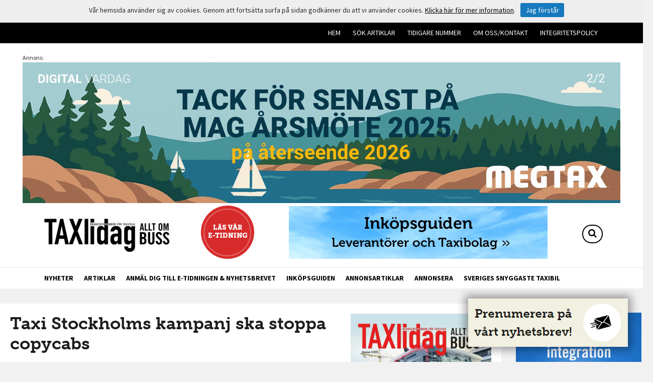

--- FILE ---
content_type: text/html; charset=utf-8
request_url: https://www.taxiidag.se/nyheter/e/2877/taxi-stockholms-kampanj-ska-stoppa-copycabs/
body_size: 14757
content:



<!DOCTYPE html>

<html xmlns="http://www.w3.org/1999/xhtml">
<head><title>
	Taxi Stockholms kampanj ska stoppa copycabs | Nyheter - Taxi idag - Branschtidningen för Taxifolk
</title><meta name="content-language" content="sv" /><meta name="author" content="Webbpartner AB" /><meta name="generator" content="WebbEdit 3.1" /><meta name="robots" content="index,follow,noodp,noydir" /><meta name="viewport" content="width=device-width, initial-scale=1.0" />

    <script type="text/javascript" src="//ajax.googleapis.com/ajax/libs/jquery/1.7.2/jquery.min.js"></script>
    <script type="text/javascript">window.jQuery || document.write('<script src="/script/jquery.1.7.2.min.js" type="text/javascript"><\/script>')</script>
    <script src="/script/webbedit.misc.js?v=20190318" type="text/javascript"></script>
    <link href="/Css/font-awesome.min.css" rel="stylesheet" /><link href="https://fonts.googleapis.com/css2?family=Source+Sans+Pro:wght@300;400;700&amp;display=swap" rel="stylesheet" /><link rel="stylesheet" href="https://use.typekit.net/oij2ioe.css" />
      <meta property="og:description"   content=" " />
      <meta property="og:title"         content="Taxi Stockholms kampanj ska stoppa copycabs" />
      <meta property="og:image"         content="" />

    <script src="/Script/mmenu/jquery.mmenu.min.js"></script>
    <link href="/Script/mmenu/jquery.mmenu.css" rel="stylesheet" />

    <script type="text/javascript">
        $(document).ready(function () {
            $("#my-menu").mmenu({
                // options
                slidingSubmenus: false

            }, {
                // configuration
                offCanvas: {
                    pageNodetype: "form"
                }
            });
            $(".slideshow").slick({
                dots: true,
                adaptiveHeight: true
            });
        });

    </script>
    <link rel="stylesheet" type="text/css" href="/css/slick.css" /><link rel="stylesheet" type="text/css" href="/css/slick-theme.css?v=1" />
    <script src="/script/slick.min.js" type="text/javascript" charset="utf-8"></script>
    <link href="/Css/base.css?v=20230505" rel="stylesheet" /><link href="/template/css/newslist.css?v=20190318" rel="stylesheet" type="text/css" /><style>.topmenu a {
    font-size: 14px;
 padding: 10px 8px;
}

.general-links a {
    font-size: 14px;
    margin: 0 0 0 20px;
}

@media screen and (max-width: 860px){
.general-links a {
    font-size: 10px;
    margin: 0 0 0 5px;
}
}

hr{
    border: 1px solid;
}

/* ------------------------ responsiv table 2 ------------------------   */

.logo-table{
border-bottom:6px solid #dfe8f7;
padding-bottom:50px;
margin-bottom:80px !important;
}

.responsive-table2{
line-height:1.3;
margin-bottom:-10px;
margin-top:20px;
}
.responsive-table2 tr
  {
    display: flex;
   /* flex-wrap: wrap; */
justify-content: space-between;
  
  }

.responsive-table2 td:first-child{
width:50%;
}

.responsive-table2 td:last-child{
width:50%;
padding-left:20px;
}

  .responsive-table2 td{
  /*  flex: 0 0 48%;  */
margin-bottom: 20px;
    justify-content: normal;
    display: flex;
    flex-direction: column;
}
  .responsive-table2 img{
max-width:100% !important;
    width: auto !important;
height: auto !important;
}
@media screen and (max-width: 705px) {
  .responsive-table2,
  .responsive-table2 td,
  .responsive-table2 tr
  {
    display:block;
  }

.responsive-table2 td:first-child{
width:100%;
}

.responsive-table2 td:last-child{
width:100%;
padding-left:0px;
}
}





img, table {
    max-width: 100%;
    height: auto;
}

.contentright {
    width: 100%;
padding-top:20px;
}

.leftmenu {
    display: none;
}

h1 {
    margin: 0 0 15px 0;
}

.ann-puff.top .annonsNav {
display:none;
}

.slick-dots {
    bottom: -15px;
}

.slick-dots li {
    margin: 0px;
}

.main-article-ingress {
display:none;
}

.share-buttons {
    margin: 0px 0px 20px 0px;
}


.main-article-date, .main-article-author {
    font-size: 15px;
}

.main-news-item .published, .main-news-list-item .published, .pinned-news-list-tag .published {
    font-size: 15px;
margin: 10px;
color: #888;
}

.main-article-date {
    padding: 5px 20px;
margin-right: 15px;
}


.main-column .main-inner img{
 max-width: 100%;
    height: auto;
}

/*
img, table {
    max-width: 100%;
    height: auto;
    border: 0;
}
*/

.lasmer{
padding:10px;
background-color:#000;
color:#fff;
font-weight:bold;
text-decoration:none;
}</style><style></style>

    <script src="/Script/jquery.cycle2.all.min.js?ver=1"></script>
    <script src="/Script/jquery.cycle2.center.js"></script>

<!-- GA12 -->
<!-- Global site tag (gtag.js) - Google Analytics -->
<script async src="https://www.googletagmanager.com/gtag/js?id=UA-176729682-1"></script>
<script>
  window.dataLayer = window.dataLayer || [];
  function gtag(){dataLayer.push(arguments);}
  gtag('js', new Date());

  gtag('config', 'UA-176729682-1');
</script>

</head>
<body>
    <form name="aspnetForm" method="post" action="/nyheter/e/2877/taxi-stockholms-kampanj-ska-stoppa-copycabs/" id="aspnetForm">
<div>
<input type="hidden" name="__VIEWSTATE" id="__VIEWSTATE" value="/[base64]" />
</div>

        <div id="wrapper">
            <div class="topBar">
                <div class="inner">
                    
<div class="general-links">
    
        <a href="/hem/" target='_self'>
            Hem
        </a>
    
        <a href="https://www.retriever-info.com/autologin/mase/?j_username=taxiid_user&#038;j_password=apyvutyv" target='_blank'>
            Sök artiklar
        </a>
    
        <a href="/tidigare-nummer/" >
            Tidigare nummer
        </a>
    
        <a href="/om-osskontakt/" >
            Om oss/kontakt
        </a>
    
        <a href="/integritetspolicy/" >
            Integritetspolicy
        </a>
    
</div>
                </div>
            </div>
            <div class="header">

                <div class="inner topInner">
                    <div>
                        
<div class="ann-puff top">

    
    <span>Annons:</span>
    <a href="https://structab.se/" target="_self" class="ann-link">
        <img class="ann-image" src="/upload/puff/300820967.gif" alt="" />
    </a>
    
</div>

                    </div>
                </div>
                <div class="inner">
                    <a href="/" id="logo">
                        <span class="helper"></span>
                        <img id="ctl00_HeaderLogo" src="/Upload/logo/2401537440.jpg" alt="logotyp" style="border-width:0px;" />
                    </a>
                    <div class="headerLinks">
                        <a href="https://www.taxiidag.se/tidigare-nummer/">
                            <img src="/gfx/e-tidning.png" alt="Läs vår e-tidning" />
                        </a>
                        <a class="" href="/inkopsguiden/">
                            <img src="/gfx/inköpsguide.jpg" alt="Inköpsguiden - Leverantörer och Taxibolag" style="max-width: 100%;" />
                        </a>
                        <div class="searchAndNav">
                            
<link href="/DefaultControls/css/Search.css" rel="stylesheet" />
<span class="searchIcon"><i class="icon fa fa-search" aria-hidden="true"></i>
</span>
<div id="overlay-search">
    <span class="overlay-search-close">&#935;</span>
    <span class="overlay-search-title">Sök på sidan</span>
    <div style="clear:both;"></div>
    <input name="ctl00$Search$tbxOverlaySearch" type="text" id="ctl00_Search_tbxOverlaySearch" class="overlay-search-tbx" autocomplete="off" onkeydown="if(event.which || event.keyCode){if ((event.which == 13) || (event.keyCode == 13)) {return false;}} else {return true}; " />
    <div style="clear:both;"></div>
    <div id="divOverlaySearchResults"></div>
</div>
<script src="/DefaultControls/script/search.js"></script>

                            <a id="responsive-menu-btn" href="#my-menu">
                                <i class="fa fa-bars" aria-hidden="true"></i></a>
                        </div>
                    </div>
                </div>
            </div>
            
<div class="topmenu">
    <div class="inner">
        <ul>
            
            <li class="on ">
                <a href="/nyheter/" >
                    <span class="category-icon" style="background-color:#000000;"></span>
                    Nyheter
                </a>
                
            </li>
            
            <li class="">
                <a href="/artiklar/" >
                    <span class="category-icon" style="background-color:#000000;"></span>
                    Artiklar
                </a>
                
            </li>
            
            <li class="">
                <a href="/anmal-dig-till-e-tidningen-nyhetsbrevet/" >
                    <span class="category-icon" style="background-color:#000000;"></span>
                    Anmäl dig till e-tidningen & nyhetsbrevet
                </a>
                
            </li>
            
            <li class="">
                <a href="/inkopsguiden/" >
                    <span class="category-icon" style="background-color:#000000;"></span>
                    Inköpsguiden
                </a>
                
            </li>
            
            <li class="">
                <a href="/annonsartiklar/" >
                    <span class="category-icon" style="background-color:#f00000;"></span>
                    Annonsartiklar
                </a>
                
            </li>
            
            <li class="">
                <a href="/annonsera/" >
                    <span class="category-icon" style="background-color:#000000;"></span>
                    Annonsera
                </a>
                
            </li>
            
            <li class="">
                <a href="/sveriges-snyggaste-taxibil/" >
                    <span class="category-icon" style="background-color:#000000;"></span>
                    Sveriges snyggaste taxibil
                </a>
                
            </li>
            
        </ul>
    </div>
</div>
            <div id="ctl00_content" class="content clearfix">
                <div id="ctl00_divContentInner" class="innerBig">
                    
                    <div id="ctl00_innerWrapperDiv" class="content-inner-wrapper">
                        <div id="ctl00_divContentRight" class="">
                            <!--/ ****************** START ****************** /-->
                            

    



<div class="inner news-main-view">
    <div class="main-view-columns">
        <div class="main-column">
            <div class="main-inner">
                
                

                <div id="ctl00_ContentPlaceHolder1_NewsArticleVeiw_pnlArticle">
	
                    <div id="ctl00_ContentPlaceHolder1_NewsArticleVeiw_pnlNewsImages" class="news-images">
		
                        <div id="ctl00_ContentPlaceHolder1_NewsArticleVeiw_pnlSlideshowWrapper">
			
                            
                        
		</div>
                    
	</div>

                    <h1>Taxi Stockholms kampanj ska stoppa copycabs</h1>
                    <a class="category-tag" style="background: #000000;" href="/nyheter/" >Nyheter</a>
                    <span class="main-article-date">08 april 2024</span>
                    <span class="main-article-author">Text:  Foto: Taxi Stockholm</span>
                    <h4 class="main-article-ingress"> </h4>
                    <div class="main-article-body"><p class="oneComWebmail-onecomwebmail-msonormal">Taxi Stockholm v&auml;rjer sig mot akt&ouml;rer som snyltar p&aring; deras varum&auml;rke genom kampanjen &rdquo;Don&acute;t Get Ripped Off&rdquo; (bli inte lurad) d&auml;r taxibolaget uppmanar kunder att s&ouml;ka efter numret 15 00 00 i deras logotype.</p>
<p class="oneComWebmail-onecomwebmail-msonormal">F&ouml;r ett par &aring;r sedan var det en konkurrent som anv&auml;nt Taxi Stockholm som en del av sitt f&ouml;retagsnamn och varum&auml;rke. Konkurrenten d&ouml;mdes i Patent- och marknadsdomstolen att betala ett skadest&aring;nd p&aring; &ouml;ver sex miljoner kronor f&ouml;r varum&auml;rkesintr&aring;nget.</p>
<p class="oneComWebmail-onecomwebmail-msonormal">Men det har inte hindrat andra akt&ouml;rer fr&aring;n att imitera varum&auml;rket, det kan vara allt fr&aring;n taklyktor och logotyper till f&ouml;retagsnamn.</p>
<p class="oneComWebmail-onecomwebmail-msonormal">Taxi Stockholm har skickat varningsbrev och har &auml;ven under 2023 v&auml;ckt &aring;tal mot tv&aring; f&ouml;retag som ignorerat dessa varningar.</p>
<p class="oneComWebmail-onecomwebmail-msonormal">Kampanjen &ldquo;Don&rsquo;t Get Ripped Off&rdquo;, har under det senaste &aring;ret cirkulerat som en kampanj p&aring; sociala medier men &auml;ven prytt reklamstolpar p&aring; Arlanda flygplats, Arlanda Express, samt i turistguider och informationsmaterial till de st&ouml;rsta hotellkedjorna. Syftet &auml;r att stoppa s&aring; kallade copycabs.</p>
<p class="oneComWebmail-onecomwebmail-msonormal">&ndash; V&aring;rt m&aring;l &auml;r att skydda turister fr&aring;n att oavsiktligt v&auml;lja fel bil som tyv&auml;rr &auml;r en alltf&ouml;r vanlig f&ouml;reteelse som kan sluta i en mycket dyr taxiresa, s&auml;ger Taxi Stockholms marknadschef Henrik Bostr&ouml;m,</p>
<p class="oneComWebmail-onecomwebmail-msonormal">K&auml;lla: Taxi Stockholm.</p></div>
                    
<div class="share-buttons">
    <div class="share-button-wrapper">
        <a href="http://www.facebook.com/sharer/sharer.php?u=www.taxiidag.se%2fnyheter%2fe%2f2877%2ftaxi-stockholms-kampanj-ska-stoppa-copycabs%2f" class="share-button fb" target="_blank" onclick="window.open(this.href, 'sharewindow','left=20,top=20,width=600,height=300,toolbar=0,resizable=1'); return false;">
            <span class="share-button-icon"><i class="fa fa-facebook-f"></i></span>
            <span class="share-button-text">Dela på Facebook</span>
        </a>
    </div>
    <div class="share-button-wrapper">
        <a href="http://twitter.com/intent/tweet?status=+www.taxiidag.se%2fnyheter%2fe%2f2877%2ftaxi-stockholms-kampanj-ska-stoppa-copycabs%2f" class="share-button twitter" target="_blank" onclick="window.open(this.href, 'sharewindow','left=20,top=20,width=600,height=300,toolbar=0,resizable=1'); return false;">
            <span class="share-button-icon"><i class="fa fa-twitter"></i></span>
            <span class="share-button-text">Dela på Twitter</span>
        </a>
    </div>
    <div class="share-button-wrapper">
        <a href="https://www.linkedin.com/shareArticle?mini=true&url=www.taxiidag.se%2fnyheter%2fe%2f2877%2ftaxi-stockholms-kampanj-ska-stoppa-copycabs%2f&title=" class="share-button twitter" target="_blank" onclick="window.open(this.href, 'sharewindow','left=20,top=20,width=600,height=300,toolbar=0,resizable=1'); return false;">
            <span class="share-button-icon"><i class="fa fa-linkedin"></i></span>
            <span class="share-button-text">Dela på LinkedIn</span>
        </a>
    </div>
</div>


                    
<div class="ann-puff main">

    
    <span>Annons:</span>
    <a href="https://cencom.no/" target="_self" class="ann-link">
        <img class="ann-image" src="/upload/puff/38163180.jpg" alt="" />
    </a>
    
</div>

                    
<div class="ann-puff main2">

    
    <span>Annons:</span>
    <a href="https://www.nima-energy.com/foretag/" target="_self" class="ann-link">
        <img class="ann-image" src="/upload/puff/3372042939.jpg" alt="" />
    </a>
    
</div>

                    
<a class="newsletter-link vertical" href="/anmal-dig-till-e-tidningen-nyhetsbrevet/">
    <img class="newsletter-link-image" src="/gfx/newsletter-icon.svg" />
    <span class="newsletter-link-text">Anmäl dig till nyhetsbrevet!</span>
</a>
                
</div>

                 <div class="main-news-list">
                    

<style>
    .morePosts {
        text-align: center;
        margin: auto;
    }

    #lnkShowMore { min-width: 100%; border-radius: 4px; background-color: #fff; color: #000000; box-shadow: #00000017 0px 3px 12px; font-weight: 900; text-align: center; padding: 10px 0px; margin: 25px 0; display: inline-block; border: 1px solid #C4C4C4; box-sizing: border-box; }

        #lnkShowMore:hover {
            cursor: pointer;
        }

    .main-news-list-item:nth-of-type(n+25) { display: none; }
</style>

<div class="three-column">


        <a class="main-news-list-item " href="/nyheter/e/3696/norge-toppar-forsaljningen-av-eldrivna-bilar">
            <div class="main-news-image"><img loading="lazy" src="/upload/news/201627656.jpg" /></div>
            <div class="main-news-list-text">
            <h2 class="main-news-list-heading">Norge toppar försäljningen av eldrivna bilar</h2>
            <div class="main-news-list-tag">
                <p class="category-tag" style="background: #000000;">Nyheter </p>
                <p class="published">20 januari 2026</p>
            </div>
            </div>
        </a>              


        <a class="main-news-list-item " href="/nyheter/e/3695/kollektivtrafikens-krav-pa-politiska-atgarder-infor-hosten-val">
            <div class="main-news-image"><img loading="lazy" src="/upload/news/201618220.jpg" /></div>
            <div class="main-news-list-text">
            <h2 class="main-news-list-heading">Kollektivtrafikens krav på politiska åtgärder inför hösten val</h2>
            <div class="main-news-list-tag">
                <p class="category-tag" style="background: #000000;">Nyheter </p>
                <p class="published">20 januari 2026</p>
            </div>
            </div>
        </a>              


        <a class="main-news-list-item " href="/nyheter/e/3694/nytt-taxibolag-i-kungsbacka">
            <div class="main-news-image"><img loading="lazy" src="/upload/news/192035140.jpg" /></div>
            <div class="main-news-list-text">
            <h2 class="main-news-list-heading">Nytt taxibolag i Kungsbacka</h2>
            <div class="main-news-list-tag">
                <p class="category-tag" style="background: #000000;">Nyheter </p>
                <p class="published">19 januari 2026</p>
            </div>
            </div>
        </a>              


        <a class="main-news-list-item " href="/nyheter/e/3693/taxiforare-till-sjukhus-efter-misshandel">
            <div class="main-news-image"><img loading="lazy" src="/upload/news/192034572.jpg" /></div>
            <div class="main-news-list-text">
            <h2 class="main-news-list-heading">Taxiförare till sjukhus efter misshandel</h2>
            <div class="main-news-list-tag">
                <p class="category-tag" style="background: #000000;">Nyheter </p>
                <p class="published">19 januari 2026</p>
            </div>
            </div>
        </a>              


        <a class="main-news-list-item " href="/nyheter/e/3692/nastan-tva-av-tre-taxiforare-ar-utrikes-fodda">
            <div class="main-news-image"><img loading="lazy" src="/upload/news/192034498.jpg" /></div>
            <div class="main-news-list-text">
            <h2 class="main-news-list-heading">Nästan två av tre taxiförare är utrikes födda</h2>
            <div class="main-news-list-tag">
                <p class="category-tag" style="background: #000000;">Nyheter </p>
                <p class="published">19 januari 2026</p>
            </div>
            </div>
        </a>              


        <a class="main-news-list-item " href="/nyheter/e/3691/byabussen-i-ange-en-succ-atta-nya-byar-ansluter">
            <div class="main-news-image"><img loading="lazy" src="/upload/news/19203172.jpg" /></div>
            <div class="main-news-list-text">
            <h2 class="main-news-list-heading">Byabussen i Ånge en succé – åtta nya byar ansluter</h2>
            <div class="main-news-list-tag">
                <p class="category-tag" style="background: #000000;">Nyheter </p>
                <p class="published">19 januari 2026</p>
            </div>
            </div>
        </a>              

<div class="ann-puff main3">

    
    <span>Annons:</span>
    <a href="https://mago.se/" target="_self" class="ann-link">
        <img class="ann-image" src="/upload/puff/482010875.gif" alt="" />
    </a>
    
</div>

    

        <a class="main-news-list-item " href="/nyheter/e/3690/nobina-far-kalla-handen-av-hogsta-forvaltningsdomstolen">
            <div class="main-news-image"><img loading="lazy" src="/upload/news/191427684.jpg" /></div>
            <div class="main-news-list-text">
            <h2 class="main-news-list-heading">Nobina får kalla handen av Högsta förvaltningsdomstolen</h2>
            <div class="main-news-list-tag">
                <p class="category-tag" style="background: #000000;">Nyheter </p>
                <p class="published">19 januari 2026</p>
            </div>
            </div>
        </a>              


        <a class="main-news-list-item " href="/nyheter/e/3689/flextrafik-ett-onskemal-i-alla-aldrar">
            <div class="main-news-image"><img loading="lazy" src="/upload/news/19142425.jpg" /></div>
            <div class="main-news-list-text">
            <h2 class="main-news-list-heading">Flextrafik ett önskemål i alla åldrar</h2>
            <div class="main-news-list-tag">
                <p class="category-tag" style="background: #000000;">Nyheter </p>
                <p class="published">19 januari 2026</p>
            </div>
            </div>
        </a>              


        <a class="main-news-list-item " href="/nyheter/e/3688/vecka-3-heta-nyheter">
            <div class="main-news-image"><img loading="lazy" src="/upload/news/181838831.jpg" /></div>
            <div class="main-news-list-text">
            <h2 class="main-news-list-heading">Vecka 3 - heta nyheter</h2>
            <div class="main-news-list-tag">
                <p class="category-tag" style="background: #000000;">Nyheter </p>
                <p class="published">18 januari 2026</p>
            </div>
            </div>
        </a>              


        <a class="main-news-list-item " href="/nyheter/e/3687/mojligt-for-taxibolag-att-soka-laddstod">
            <div class="main-news-image"><img loading="lazy" src="/upload/news/16142554.jpg" /></div>
            <div class="main-news-list-text">
            <h2 class="main-news-list-heading">Möjligt för taxibolag att söka laddstöd</h2>
            <div class="main-news-list-tag">
                <p class="category-tag" style="background: #000000;">Nyheter </p>
                <p class="published">16 januari 2026</p>
            </div>
            </div>
        </a>              


        <a class="main-news-list-item " href="/nyheter/e/3686/tre-nya-taxiforetag">
            <div class="main-news-image"><img loading="lazy" src="/upload/news/161427179.jpg" /></div>
            <div class="main-news-list-text">
            <h2 class="main-news-list-heading">Tre nya taxiföretag</h2>
            <div class="main-news-list-tag">
                <p class="category-tag" style="background: #000000;">Nyheter </p>
                <p class="published">16 januari 2026</p>
            </div>
            </div>
        </a>              


        <a class="main-news-list-item " href="/nyheter/e/3685/nytt-taxibolag-i-mora">
            <div class="main-news-image"><img loading="lazy" src="/upload/news/152156529.jpg" /></div>
            <div class="main-news-list-text">
            <h2 class="main-news-list-heading">Nytt taxibolag i Mora</h2>
            <div class="main-news-list-tag">
                <p class="category-tag" style="background: #000000;">Nyheter </p>
                <p class="published">15 januari 2026</p>
            </div>
            </div>
        </a>              

<div class="ann-puff main4">

    
    <div class="annonsImages cycle-slideshow" data-cycle-prev=".moveBack" data-cycle-next=".moveForward" data-cycle-slides="> a" data-cycle-timeout="5000" data-cycle-center-horz="true" data-cycle-fx="scrollHorz" data-cycle-speed="500">
        <span>Annons:</span>
        
        <a href="https://www.fernonorden.se/" target="_self" class="ann-link">
            <img class="ann-image" src="/upload/puff/3532013424.gif" alt="" />
        </a>
        
        <a href="https://www.tya.se/branscher/taxi/" target="_self" class="ann-link">
            <img class="ann-image" src="/upload/puff/3181851585.gif" alt="" />
        </a>
        
    </div>
    <div class="annonsNav">
        <a href="#" class="moveBack">
            <img src="/gfx/arrowLeft.png" height="20" alt="Bakåt" /></a><img class="pauseAdSlideshow" src="/gfx/pause.png" alt="Pausa" data-cycle-cmd="pause" /><img class="playAdSlideshow" src="/gfx/play.png" alt="Play" data-cycle-cmd="resume" /><a href="#" class="moveForward"><img src="/gfx/arrowRight.png" height="20" alt="Framåt" /></a>
    </div>
    
</div>

        

        <a class="main-news-list-item " href="/nyheter/e/3684/natalee-agren-risk-for-nya-grazoner-i-eus-plattformsdirektiv">
            <div class="main-news-image"><img loading="lazy" src="/upload/news/14217753.jpg" /></div>
            <div class="main-news-list-text">
            <h2 class="main-news-list-heading">Natalee Ågren: risk för nya gråzoner i EUs plattformsdirektiv</h2>
            <div class="main-news-list-tag">
                <p class="category-tag" style="background: #000000;">Nyheter </p>
                <p class="published">14 januari 2026</p>
            </div>
            </div>
        </a>              


        <a class="main-news-list-item " href="/nyheter/e/3683/cabonline-skjuter-pa-rantan-for-att-starka-likviditeten">
            <div class="main-news-image"><img loading="lazy" src="/upload/news/14213665.jpg" /></div>
            <div class="main-news-list-text">
            <h2 class="main-news-list-heading">Cabonline skjuter på räntan för att stärka likviditeten</h2>
            <div class="main-news-list-tag">
                <p class="category-tag" style="background: #000000;">Nyheter </p>
                <p class="published">14 januari 2026</p>
            </div>
            </div>
        </a>              


        <a class="main-news-list-item " href="/nyheter/e/3682/nytt-taxibolag-i-norrkoping">
            <div class="main-news-image"><img loading="lazy" src="/upload/news/14219141.jpg" /></div>
            <div class="main-news-list-text">
            <h2 class="main-news-list-heading">Nytt taxibolag i Norrköping</h2>
            <div class="main-news-list-tag">
                <p class="category-tag" style="background: #000000;">Nyheter </p>
                <p class="published">14 januari 2026</p>
            </div>
            </div>
        </a>              


        <a class="main-news-list-item " href="/nyheter/e/3681/hardare-upphandlingskrav-ska-stoppa-kriminella-taxiforetag">
            <div class="main-news-image"><img loading="lazy" src="/upload/news/14133263.jpg" /></div>
            <div class="main-news-list-text">
            <h2 class="main-news-list-heading">Hårdare upphandlingskrav ska stoppa kriminella taxiföretag</h2>
            <div class="main-news-list-tag">
                <p class="category-tag" style="background: #000000;">Nyheter </p>
                <p class="published">14 januari 2026</p>
            </div>
            </div>
        </a>              


        <a class="main-news-list-item " href="/nyheter/e/3680/uber-och-bolt-suger-ut-forarna-sager-natalee-agren">
            <div class="main-news-image"><img loading="lazy" src="/upload/news/14133037.jpg" /></div>
            <div class="main-news-list-text">
            <h2 class="main-news-list-heading">Uber och Bolt suger ut förarna säger Natalee Ågren</h2>
            <div class="main-news-list-tag">
                <p class="category-tag" style="background: #000000;">Nyheter </p>
                <p class="published">14 januari 2026</p>
            </div>
            </div>
        </a>              


        <a class="main-news-list-item " href="/nyheter/e/3679/sju-nya-foretag-i-taxibranschen">
            <div class="main-news-image"><img loading="lazy" src="/upload/news/14211084.jpg" /></div>
            <div class="main-news-list-text">
            <h2 class="main-news-list-heading">Sju nya företag i taxibranschen</h2>
            <div class="main-news-list-tag">
                <p class="category-tag" style="background: #000000;">Nyheter </p>
                <p class="published">14 januari 2026</p>
            </div>
            </div>
        </a>              


        <a class="main-news-list-item " href="/nyheter/e/3678/god-jul-gott-nytt-ar">
            <div class="main-news-image"><img loading="lazy" src="/upload/news/3571158325.jpg" /></div>
            <div class="main-news-list-text">
            <h2 class="main-news-list-heading">God Jul & Gott Nytt År!</h2>
            <div class="main-news-list-tag">
                <p class="category-tag" style="background: #000000;">Nyheter </p>
                <p class="published">23 december 2025</p>
            </div>
            </div>
        </a>              


        <a class="main-news-list-item " href="/nyheter/e/3677/taxiforbundet-kritiska-till-app-bolagens-expansion">
            <div class="main-news-image"><img loading="lazy" src="/upload/news/3561441170.jpg" /></div>
            <div class="main-news-list-text">
            <h2 class="main-news-list-heading">Taxiförbundet kritiska till app-bolagens expansion</h2>
            <div class="main-news-list-tag">
                <p class="category-tag" style="background: #000000;">Nyheter </p>
                <p class="published">22 december 2025</p>
            </div>
            </div>
        </a>              


        <a class="main-news-list-item " href="/nyheter/e/3676/generationsskifte-pa-sjotaxin-i-roslagen">
            <div class="main-news-image"><img loading="lazy" src="/upload/news/3561442378.jpg" /></div>
            <div class="main-news-list-text">
            <h2 class="main-news-list-heading">Generationsskifte på sjötaxin i Roslagen</h2>
            <div class="main-news-list-tag">
                <p class="category-tag" style="background: #000000;">Nyheter </p>
                <p class="published">22 december 2025</p>
            </div>
            </div>
        </a>              


        <a class="main-news-list-item " href="/nyheter/e/3675/sjalvkorande-bussar-tar-paus">
            <div class="main-news-image"><img loading="lazy" src="/upload/news/355947474.jpg" /></div>
            <div class="main-news-list-text">
            <h2 class="main-news-list-heading">Självkörande bussar tar paus</h2>
            <div class="main-news-list-tag">
                <p class="category-tag" style="background: #000000;">Nyheter </p>
                <p class="published">21 december 2025</p>
            </div>
            </div>
        </a>              


        <a class="main-news-list-item " href="/nyheter/e/3674/bekvamare-med-skaneflex-an-egen-bil">
            <div class="main-news-image"><img loading="lazy" src="/upload/news/355946244.jpg" /></div>
            <div class="main-news-list-text">
            <h2 class="main-news-list-heading">Bekvämare med Skåneflex än egen bil</h2>
            <div class="main-news-list-tag">
                <p class="category-tag" style="background: #000000;">Nyheter </p>
                <p class="published">21 december 2025</p>
            </div>
            </div>
        </a>              


        <a class="main-news-list-item " href="/nyheter/e/3673/on-demand-bestallning-i-stallet-for-tidtabell">
            <div class="main-news-image"><img loading="lazy" src="/upload/news/355942403.jpg" /></div>
            <div class="main-news-list-text">
            <h2 class="main-news-list-heading">On demand-beställning i stället för tidtabell</h2>
            <div class="main-news-list-tag">
                <p class="category-tag" style="background: #000000;">Nyheter </p>
                <p class="published">21 december 2025</p>
            </div>
            </div>
        </a>              


        <a class="main-news-list-item " href="/nyheter/e/3672/succ-for-anropsstyrt-pa-morko">
            <div class="main-news-image"><img loading="lazy" src="/upload/news/355932177.jpg" /></div>
            <div class="main-news-list-text">
            <h2 class="main-news-list-heading">Succé för anropsstyrt på Mörkö</h2>
            <div class="main-news-list-tag">
                <p class="category-tag" style="background: #000000;">Nyheter </p>
                <p class="published">21 december 2025</p>
            </div>
            </div>
        </a>              


        <a class="main-news-list-item " href="/nyheter/e/3671/nytt-taxiforetag-i-norrkoping">
            <div class="main-news-image"><img loading="lazy" src="/upload/news/355928625.jpg" /></div>
            <div class="main-news-list-text">
            <h2 class="main-news-list-heading">Nytt taxiföretag i Norrköping</h2>
            <div class="main-news-list-tag">
                <p class="category-tag" style="background: #000000;">Nyheter </p>
                <p class="published">21 december 2025</p>
            </div>
            </div>
        </a>              


        <a class="main-news-list-item " href="/nyheter/e/3670/peter-hagelin-tar-over-semel-group">
            <div class="main-news-image"><img loading="lazy" src="/upload/news/355927415.jpg" /></div>
            <div class="main-news-list-text">
            <h2 class="main-news-list-heading">Peter Hagelin tar över Semel Group</h2>
            <div class="main-news-list-tag">
                <p class="category-tag" style="background: #000000;">Nyheter </p>
                <p class="published">21 december 2025</p>
            </div>
            </div>
        </a>              


        <a class="main-news-list-item " href="/nyheter/e/3669/nytt-taxibolag-i-karlstad">
            <div class="main-news-image"><img loading="lazy" src="/upload/news/353812941.jpg" /></div>
            <div class="main-news-list-text">
            <h2 class="main-news-list-heading">Nytt taxibolag i Karlstad</h2>
            <div class="main-news-list-tag">
                <p class="category-tag" style="background: #000000;">Nyheter </p>
                <p class="published">19 december 2025</p>
            </div>
            </div>
        </a>              


        <a class="main-news-list-item " href="/nyheter/e/3668/bussforetagens-tio-onskningar-till-jultomten">
            <div class="main-news-image"><img loading="lazy" src="/upload/news/3502212815.jpg" /></div>
            <div class="main-news-list-text">
            <h2 class="main-news-list-heading">Bussföretagens tio önskningar till jultomten</h2>
            <div class="main-news-list-tag">
                <p class="category-tag" style="background: #000000;">Nyheter </p>
                <p class="published">16 december 2025</p>
            </div>
            </div>
        </a>              


        <a class="main-news-list-item " href="/nyheter/e/3667/brt-losningen-pa-trangseln-i-staderna-">
            <div class="main-news-image"><img loading="lazy" src="/upload/news/350229489.jpg" /></div>
            <div class="main-news-list-text">
            <h2 class="main-news-list-heading">BRT lösningen på trängseln i städerna </h2>
            <div class="main-news-list-tag">
                <p class="category-tag" style="background: #000000;">Nyheter </p>
                <p class="published">16 december 2025</p>
            </div>
            </div>
        </a>              


        <a class="main-news-list-item " href="/nyheter/e/3666/fler-far-boter-for-att-taxametern-anvands-fel">
            <div class="main-news-image"><img loading="lazy" src="/upload/news/349936508.jpg" /></div>
            <div class="main-news-list-text">
            <h2 class="main-news-list-heading">Fler får böter för att taxametern används fel</h2>
            <div class="main-news-list-tag">
                <p class="category-tag" style="background: #000000;">Nyheter </p>
                <p class="published">15 december 2025</p>
            </div>
            </div>
        </a>              


        <a class="main-news-list-item " href="/nyheter/e/3665/app-baserad-flexbusslinje-planeras-i-lulea">
            <div class="main-news-image"><img loading="lazy" src="/upload/news/349935510.jpg" /></div>
            <div class="main-news-list-text">
            <h2 class="main-news-list-heading">App-baserad flexbusslinje planeras i Luleå</h2>
            <div class="main-news-list-tag">
                <p class="category-tag" style="background: #000000;">Nyheter </p>
                <p class="published">15 december 2025</p>
            </div>
            </div>
        </a>              


        <a class="main-news-list-item " href="/nyheter/e/3664/vecka-50-heta-nyheter">
            <div class="main-news-image"><img loading="lazy" src="/upload/news/348131425.jpg" /></div>
            <div class="main-news-list-text">
            <h2 class="main-news-list-heading">Vecka 50 - heta nyheter</h2>
            <div class="main-news-list-tag">
                <p class="category-tag" style="background: #000000;">Nyheter </p>
                <p class="published">14 december 2025</p>
            </div>
            </div>
        </a>              


        <a class="main-news-list-item " href="/nyheter/e/3663/nytt-vagmarke-som-underlattar-for-kollektivtrafik-och-taxi">
            <div class="main-news-image"><img loading="lazy" src="/upload/news/3462228482.jpg" /></div>
            <div class="main-news-list-text">
            <h2 class="main-news-list-heading">Nytt vägmärke som underlättar för kollektivtrafik och taxi</h2>
            <div class="main-news-list-tag">
                <p class="category-tag" style="background: #000000;">Nyheter </p>
                <p class="published">12 december 2025</p>
            </div>
            </div>
        </a>              


        <a class="main-news-list-item " href="/nyheter/e/3662/m-tilldelar-sveriges-fardtjanstforare-arets-hjulklapp">
            <div class="main-news-image"><img loading="lazy" src="/upload/news/3462226519.jpg" /></div>
            <div class="main-news-list-text">
            <h2 class="main-news-list-heading">M tilldelar Sveriges färdtjänstförare Årets hjulklapp</h2>
            <div class="main-news-list-tag">
                <p class="category-tag" style="background: #000000;">Nyheter </p>
                <p class="published">12 december 2025</p>
            </div>
            </div>
        </a>              


        <a class="main-news-list-item " href="/nyheter/e/3661/nya-taxibolag-i-balsta-och-vanersborg">
            <div class="main-news-image"><img loading="lazy" src="/upload/news/34511413.jpg" /></div>
            <div class="main-news-list-text">
            <h2 class="main-news-list-heading">Nya taxibolag i Bålsta och Vänersborg</h2>
            <div class="main-news-list-tag">
                <p class="category-tag" style="background: #000000;">Nyheter </p>
                <p class="published">11 december 2025</p>
            </div>
            </div>
        </a>              


        <a class="main-news-list-item " href="/nyheter/e/3660/taxi-ulricehamn-raddar-konkurrenten-och-sig-sjalva">
            <div class="main-news-image"><img loading="lazy" src="/upload/news/3451141444.jpg" /></div>
            <div class="main-news-list-text">
            <h2 class="main-news-list-heading">Taxi Ulricehamn räddar konkurrenten – och sig själva</h2>
            <div class="main-news-list-tag">
                <p class="category-tag" style="background: #000000;">Nyheter </p>
                <p class="published">11 december 2025</p>
            </div>
            </div>
        </a>              


        <a class="main-news-list-item " href="/nyheter/e/3659/nya-mercedes-benz-glb-har-rackvidd-pa-63-mil">
            <div class="main-news-image"><img loading="lazy" src="/upload/news/3451139674.jpg" /></div>
            <div class="main-news-list-text">
            <h2 class="main-news-list-heading">Nya Mercedes-Benz GLB har räckvidd på 63 mil</h2>
            <div class="main-news-list-tag">
                <p class="category-tag" style="background: #000000;">Nyheter </p>
                <p class="published">11 december 2025</p>
            </div>
            </div>
        </a>              


        <a class="main-news-list-item " href="/nyheter/e/3658/jens-pettersson-blir-operativ-chef-hos-cabonline">
            <div class="main-news-image"><img loading="lazy" src="/upload/news/343204075.jpg" /></div>
            <div class="main-news-list-text">
            <h2 class="main-news-list-heading">Jens Pettersson blir operativ chef hos Cabonline</h2>
            <div class="main-news-list-tag">
                <p class="category-tag" style="background: #000000;">Nyheter </p>
                <p class="published">09 december 2025</p>
            </div>
            </div>
        </a>              


        <a class="main-news-list-item " href="/nyheter/e/3657/misshandlad-taxiforare-far-30-000-kronor-i-skadestand">
            <div class="main-news-image"><img loading="lazy" src="/upload/news/3432041575.jpg" /></div>
            <div class="main-news-list-text">
            <h2 class="main-news-list-heading">Misshandlad taxiförare får 30 000 kronor i skadestånd</h2>
            <div class="main-news-list-tag">
                <p class="category-tag" style="background: #000000;">Nyheter </p>
                <p class="published">09 december 2025</p>
            </div>
            </div>
        </a>              


        <a class="main-news-list-item " href="/nyheter/e/3656/direktupphandling-klar-wecab-tar-over-efter-taxi-drakstaden">
            <div class="main-news-image"><img loading="lazy" src="/upload/news/3411534141.jpg" /></div>
            <div class="main-news-list-text">
            <h2 class="main-news-list-heading">Direktupphandling klar: Wecab tar över efter Taxi Drakstaden</h2>
            <div class="main-news-list-tag">
                <p class="category-tag" style="background: #000000;">Nyheter </p>
                <p class="published">07 december 2025</p>
            </div>
            </div>
        </a>              


        <a class="main-news-list-item " href="/nyheter/e/3655/vecka-49-heta-nyheter">
            <div class="main-news-image"><img loading="lazy" src="/upload/news/341143583.jpg" /></div>
            <div class="main-news-list-text">
            <h2 class="main-news-list-heading">Vecka 49 - heta nyheter</h2>
            <div class="main-news-list-tag">
                <p class="category-tag" style="background: #000000;">Nyheter </p>
                <p class="published">07 december 2025</p>
            </div>
            </div>
        </a>              


        <a class="main-news-list-item " href="/nyheter/e/3654/nytt-taxibolag-i-lulea">
            <div class="main-news-image"><img loading="lazy" src="/upload/news/339103374.jpg" /></div>
            <div class="main-news-list-text">
            <h2 class="main-news-list-heading">Nytt taxibolag i Luleå</h2>
            <div class="main-news-list-tag">
                <p class="category-tag" style="background: #000000;">Nyheter </p>
                <p class="published">05 december 2025</p>
            </div>
            </div>
        </a>              


        <a class="main-news-list-item " href="/nyheter/e/3653/taxiforbundet-hemliga-kollektivtrafiken-borde-bli-mer-synlig">
            <div class="main-news-image"><img loading="lazy" src="/upload/news/3391031350.jpg" /></div>
            <div class="main-news-list-text">
            <h2 class="main-news-list-heading">Taxiförbundet: ”Hemliga kollektivtrafiken” borde bli mer synlig</h2>
            <div class="main-news-list-tag">
                <p class="category-tag" style="background: #000000;">Nyheter </p>
                <p class="published">05 december 2025</p>
            </div>
            </div>
        </a>              


        <a class="main-news-list-item " href="/nyheter/e/3652/forsokte-strypa-taxiforaren-med-baltet">
            <div class="main-news-image"><img loading="lazy" src="/upload/news/3391032130.jpg" /></div>
            <div class="main-news-list-text">
            <h2 class="main-news-list-heading">Försökte strypa taxiföraren med bältet</h2>
            <div class="main-news-list-tag">
                <p class="category-tag" style="background: #000000;">Nyheter </p>
                <p class="published">04 december 2025</p>
            </div>
            </div>
        </a>              


        <a class="main-news-list-item " href="/nyheter/e/3651/natalee-agren-taxiforbundet-reglerna-ar-for-otydliga-prissattningen-behover-en-nystart">
            <div class="main-news-image"><img loading="lazy" src="/upload/news/3362118391.jpg" /></div>
            <div class="main-news-list-text">
            <h2 class="main-news-list-heading">Natalee Ågren, Taxiförbundet: ”Reglerna är för otydliga – prissättningen behöver en nystart”</h2>
            <div class="main-news-list-tag">
                <p class="category-tag" style="background: #000000;">Nyheter </p>
                <p class="published">02 december 2025</p>
            </div>
            </div>
        </a>              


        <a class="main-news-list-item " href="/nyheter/e/3650/att-kora-for-sakta-kostade-1-000-kronor-">
            <div class="main-news-image"><img loading="lazy" src="/upload/news/3362117548.jpg" /></div>
            <div class="main-news-list-text">
            <h2 class="main-news-list-heading">Att köra för sakta kostade 1 000 kronor </h2>
            <div class="main-news-list-tag">
                <p class="category-tag" style="background: #000000;">Nyheter </p>
                <p class="published">02 december 2025</p>
            </div>
            </div>
        </a>              


        <a class="main-news-list-item " href="/nyheter/e/3649/berusad-kvinna-korde-pa-taxiforare-med-taxibilen">
            <div class="main-news-image"><img loading="lazy" src="/upload/news/3361059758.jpg" /></div>
            <div class="main-news-list-text">
            <h2 class="main-news-list-heading">Berusad kvinna körde på taxiförare – med taxibilen</h2>
            <div class="main-news-list-tag">
                <p class="category-tag" style="background: #000000;">Nyheter </p>
                <p class="published">02 december 2025</p>
            </div>
            </div>
        </a>              


        <a class="main-news-list-item " href="/nyheter/e/3648/malika-haidari-ar-arets-pionjar">
            <div class="main-news-image"><img loading="lazy" src="/upload/news/335813322.jpg" /></div>
            <div class="main-news-list-text">
            <h2 class="main-news-list-heading">Malika Haidari är Årets pionjär</h2>
            <div class="main-news-list-tag">
                <p class="category-tag" style="background: #000000;">Nyheter </p>
                <p class="published">01 december 2025</p>
            </div>
            </div>
        </a>              


        <a class="main-news-list-item " href="/nyheter/e/3647/connect-bus-drar-sig-ur-tolvarsavtal-i-kronoberg">
            <div class="main-news-image"><img loading="lazy" src="/upload/news/33585244.jpg" /></div>
            <div class="main-news-list-text">
            <h2 class="main-news-list-heading">Connect Bus drar sig ur tolvårsavtal i Kronoberg</h2>
            <div class="main-news-list-tag">
                <p class="category-tag" style="background: #000000;">Nyheter </p>
                <p class="published">01 december 2025</p>
            </div>
            </div>
        </a>              

</div>

<div id="ctl00_ContentPlaceHolder1_NewsArticleVeiw_MainNewList_morePosts" class="morePosts">
    <span id="lnkShowMore">Läs in fler nyheter</span>
</div>
<input type="hidden" id="lblNrOfPosts" value="9" />

<script> 
    $("#lnkShowMore").click(function () {
        var nrOfShownPost = $('#lblNrOfPosts').val();
        var postToShow = parseInt(nrOfShownPost) + 25;
        console.log('shown:' + nrOfShownPost);
        console.log('ToShow:' + postToShow);
        $('#lblNrOfPosts').val('');
        $('#lblNrOfPosts').val(postToShow);

        $(".main-news-list-item").css("display", "block");
        $(".main-news-list-item:nth-of-type(n+" + postToShow + ")").css('display', 'none');
        //$(".main-news-list-item:nth-of-type(" + postToShow + "n)").css(
        //    "display", "none");

        var numTotalPosts = $('.main-news-list-item').length
        if (postToShow >= numTotalPosts) {
            $('#lnkShowMore').hide();
        }

    }); 
</script>


                </div>
            </div>
        </div>
        <div class="right-column">
            
<a href="https://www.taxiidag.se/tidigare-nummer/" target="_self" class="latest-issue-link">
    
    <img src="/upload/puff/3311444754.jpg" alt="" />
    

</a>

            
<a class="newsletter-link " href="/anmal-dig-till-e-tidningen-nyhetsbrevet/">
    <img class="newsletter-link-image" src="/gfx/newsletter-icon.svg" />
    <span class="newsletter-link-text">Anmäl dig till nyhetsbrevet!</span>
</a>
            
        <h3 style="background:#d10000; color:#fff; padding: 10px; font-size:17px; border-bottom:3px solid #000;">Veckans mest lästa nyheter</h3>
    
        <a class="pinned-news-list-item" href="/nyheter/e/3690/nobina-far-kalla-handen-av-hogsta-forvaltningsdomstolen">
            <h2 class="pinned-news-list-heading">Nobina får kalla handen av Högsta förvaltningsdomstolen</h2>
        </a>
    
        <a class="pinned-news-list-item" href="/nyheter/e/3694/nytt-taxibolag-i-kungsbacka">
            <h2 class="pinned-news-list-heading">Nytt taxibolag i Kungsbacka</h2>
        </a>
    
        <a class="pinned-news-list-item" href="/nyheter/e/3693/taxiforare-till-sjukhus-efter-misshandel">
            <h2 class="pinned-news-list-heading">Taxiförare till sjukhus efter misshandel</h2>
        </a>
    
            

            
            
            
            
            
        </div>
    </div>
</div>


    

                            <!--/ ******************* END ******************* /-->
                            <div id="ctl00_annRight" class="annRight">
                                

<div class="ann-puff right1">

    

    <span>Annons:</span>
    <a href="https://www.itoplight.com/" target="_self" class="ann-link">
        <img class="ann-image" src="/upload/puff/72207779.gif" alt="" />
    </a>
    

    <span>Annons:</span>
    <a href="https://cencom.no/" target="_self" class="ann-link">
        <img class="ann-image" src="/upload/puff/381630376.jpg" alt="" />
    </a>
    

    <span>Annons:</span>
    <a href="https://structab.se/" target="_self" class="ann-link">
        <img class="ann-image" src="/upload/puff/300821693.gif" alt="" />
    </a>
    

    <span>Annons:</span>
    <a href="https://korkort.nu/produkt-kategori/svenska-taxiforbundet/" target="_self" class="ann-link">
        <img class="ann-image" src="/upload/puff/2311433172.gif" alt="" />
    </a>
    

    <span>Annons:</span>
    <a href="https://www.drtsolutions.eu/#contact" target="_self" class="ann-link">
        <img class="ann-image" src="/upload/puff/142102909.gif" alt="" />
    </a>
    

    <span>Annons:</span>
    <a href="https://mago.se/" target="_self" class="ann-link">
        <img class="ann-image" src="/upload/puff/33218115.jpg" alt="" />
    </a>
    

    <span>Annons:</span>
    <a href="https://www.busscenter.se/sv-SE" target="_self" class="ann-link">
        <img class="ann-image" src="/upload/puff/2651443481.gif" alt="" />
    </a>
    

    <span>Annons:</span>
    <a href="https://www.halda.com/" target="_self" class="ann-link">
        <img class="ann-image" src="/upload/puff/74927923.jpg" alt="" />
    </a>
    

    <span>Annons:</span>
    <a href="https://www.fernonorden.se/" target="_blank" class="ann-link">
        <img class="ann-image" src="/upload/puff/3532013952.gif" alt="" />
    </a>
    
</div>



                            </div>
                        </div>
                    </div>
                    <div style="clear: both;"></div>
                </div>
            </div>
            <div style="clear: both;"></div>
            <div id="footer">
                <p style="text-align: center;">&copy; 2026 &middot; F&ouml;rlaget Taxi idag AB</p>

            </div>
            

<style type="text/css">
    .cookiesInfo {position:absolute; top:0; left:0; right:0; margin:auto; text-align:center; min-width:1300px; z-index:9999; display:none;}
    .cookiesContent {width:100%; background-color:#eeeeee; margin:0 auto; position:relative; padding:5px 0 10px 0; font-size:14px;}
    .cookiesContent p   {display:inline-block; margin:0; padding:0;}
    .cookiesContent p a  {text-decoration:underline; color:#000000;}
    .cookiesContent .btnCookiesAccept {background-color:#1779be; padding:5px 10px;-webkit-border-radius: 3px; -moz-border-radius: 3px; border-radius: 3px; color:#ffffff; text-decoration:none; margin:0 0 0 10px; line-height:30px; white-space:nowrap; cursor:pointer;}

    @media screen and (max-width: 860px) {
        .cookiesInfo                        {min-width:0;}        
    }
</style>

<div class="cookiesInfo">
    <div class="cookiesContent clearfix">
        
        
        <p>Vår hemsida använder sig av cookies. Genom att fortsätta surfa på sidan godkänner du att vi använder cookies. <a href="/cookies/">Klicka här för mer information</a>.</p><span id="btnAccept" class="btnCookiesAccept">Jag förstår</span>
        
        
    </div>
</div>  

<script type="text/javascript">
    var cookieName = location.hostname + "_AcceptCookies";
    $(document).ready(function ()
    {
        if (localStorage.getItem(cookieName) == null)
        {
            $(".cookiesInfo").css("display", "block");
            $("#wrapper").css("padding-top", $(".cookiesInfo").height());
        }

        $("#btnAccept").click(function ()
        {
            $(".cookiesInfo").css("display", "none");
            $("#wrapper").css("padding-top", "0px");
            localStorage.setItem(cookieName, "accept");
            if ($(window).width() < 860)
            {
                $("#wrapper").css("padding-top", "0px");
            }
        });
    });
</script>

            
<div id="my-menu">
    <ul><li class="Selected"><a href="/nyheter/" target="_self">Nyheter</a></li><li><a href="/artiklar/" target="_self">Artiklar</a></li><li><a href="/anmal-dig-till-e-tidningen-nyhetsbrevet/" target="_self">Anmäl dig till e-tidningen & nyhetsbrevet</a></li><li><a href="/inkopsguiden/" target="_self">Inköpsguiden</a></li><li><a href="/annonsartiklar/" target="_self">Annonsartiklar</a></li><li><a href="/annonsera/" target="_self">Annonsera</a></li><li><a href="/sveriges-snyggaste-taxibil/" target="_self">Sveriges snyggaste taxibil</a></li></ul>
</div>   
            <a href="https://www.taxiidag.se/anmal-dig-till-e-tidningen-nyhetsbrevet/" id="newsletterSubLink" class="hidden">
                <img src="/gfx/prenumerera-small.jpg" alt="Prenumerera på nyhetsbrevet" />
            </a>
            <script>
                $(document).ready(function () {
                    setTimeout(function () {
                        $("#newsletterSubLink").removeClass("hidden");
                    }, 7500);
                });
            </script>
            

        </div>
    
<div>

	<input type="hidden" name="__VIEWSTATEGENERATOR" id="__VIEWSTATEGENERATOR" value="FB7B2EA1" />
	<input type="hidden" name="__EVENTVALIDATION" id="__EVENTVALIDATION" value="/wEdAAJp0AIZjfueZECK/V1BFv6Ckne9dbS97+IEzlGlLmjfhsIELSF2RepPFGSN0LESZEjTxfn9nOK3ifIeOQe0ij0B" />
</div></form>
    

</body>
</html>
